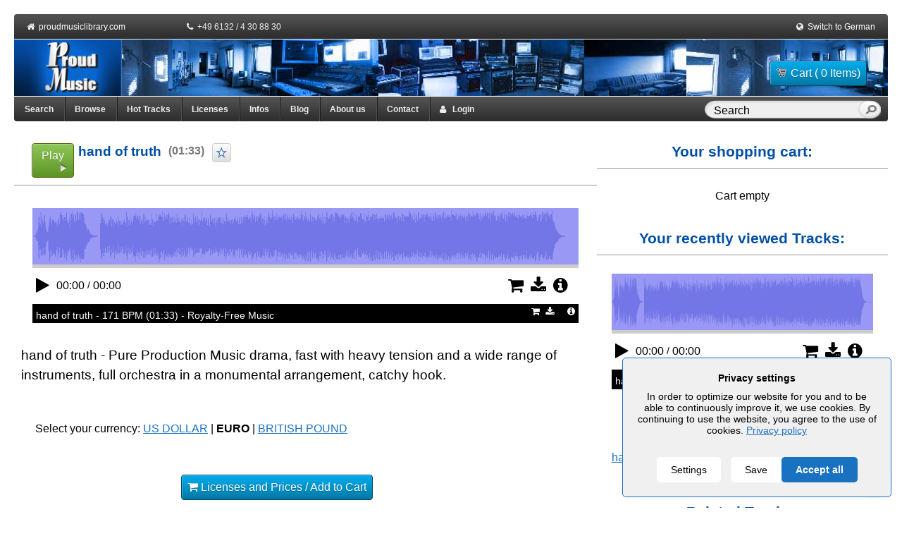

--- FILE ---
content_type: text/html; charset=utf-8
request_url: https://www.proudmusiclibrary.com/en/track/hand-of-truth
body_size: 13009
content:
  <!DOCTYPE HTML>
<html lang="EN">
<head>
    <title>hand of truth by Jochen Flach | Royalty Free Music</title>
    <meta name="description" content="Pure Production Music drama, fast with heavy tension and a wide range of instruments, full orchestra in a monumental arrangement, catchy hook. hand of truth by Jochen Flach"/>
    <meta http-equiv="Content-type" content="text/html; charset=utf-8" />
    <meta name="robots" content="index,follow"/>
    <meta name="distribution" content="global"/>
    <meta name="company" content="Proud Music"/>
    <meta name="copyright" content="Alexander Talmon / Stefan Peter Roos"/>
    <meta name="author" content="Jochen Flach"/>    <meta name="audience" content="all"/>
    <meta name="revisit-after" content="7"/>
    <meta name="page-topic" content=""/>
    <meta name="viewport" content="width=device-width" />
            <link rel="canonical" href="https://www.proudmusiclibrary.com/en/track/hand-of-truth"/>

    <link rel="alternate" type="application/rss+xml" title="RSS" href="/en/blog/feed/">

    <link rel="alternate" hreflang="x-default" href="https://www.proudmusiclibrary.com/en/track/hand-of-truth" /><link rel="alternate" hreflang="en" href="https://www.proudmusiclibrary.com/en/track/hand-of-truth" /><link rel="alternate" hreflang="de" href="https://www.proudmusiclibrary.com/de/titel/hand-of-truth" />
    <link rel="icon" href="https://www.proudmusiclibrary.com/images/favicon.ico" type="image/x-icon">

    <script>
        var javascript_base_url = 'https://www.proudmusiclibrary.com/';
        var javascript_browser_lang = 'en';
    </script>

        <script>
        var ajax_logging_url = 'https://www.proudmusiclibrary.com/en/logger/log_message';
    </script>
        <link rel="stylesheet" href="https://www.proudmusiclibrary.com/css/cookieconsent2.css" />
    <link rel="stylesheet" href="https://www.proudmusiclibrary.com/css/reset.css">
    <link rel="stylesheet" href="https://www.proudmusiclibrary.com/css/960_fluid_12_col.css">
    <link rel="stylesheet" href="https://www.proudmusiclibrary.com/css/jquery-ui.css" type="text/css">
    <link rel="stylesheet" href="https://www.proudmusiclibrary.com/css/font-awesome.min.css">
    <link rel="stylesheet" href="https://www.proudmusiclibrary.com/css/style.css">
    <link rel="stylesheet" href="https://www.proudmusiclibrary.com/css/nav.css">
    <link rel="stylesheet" href="https://www.proudmusiclibrary.com/css/tabs.css" type="text/css">
    <link rel="stylesheet" href="https://www.proudmusiclibrary.com/css/forms.css" type="text/css">
    <link rel="stylesheet" href="https://www.proudmusiclibrary.com/css/tables.css" type="text/css">
    <link rel="stylesheet" href="https://www.proudmusiclibrary.com/css/messages.css" type="text/css">
    <link rel="stylesheet" href="https://www.proudmusiclibrary.com/css/common.css" type="text/css">
    <link rel="stylesheet" href="https://www.proudmusiclibrary.com/css/jNotify.jquery.css" type="text/css">
    <link rel="stylesheet" href="https://www.proudmusiclibrary.com/css/jquery.Jcrop.css" type="text/css">
    <link rel="stylesheet" href="https://www.proudmusiclibrary.com/css/demos.css" type="text/css">
    <link rel="stylesheet" href="https://www.proudmusiclibrary.com/css/slider.css" type="text/css">
    <link rel="stylesheet" href="https://www.proudmusiclibrary.com/css/chosen.css" type="text/css">
    <link rel="stylesheet" href="https://www.proudmusiclibrary.com/css/fileuploader.css" type="text/css">
	<link rel="stylesheet" href="https://www.proudmusiclibrary.com/css/fs_styles.css" type="text/css">
	<link rel="stylesheet" href="https://www.proudmusiclibrary.com/css/jplayer.css" type="text/css">
    <link rel="stylesheet" href="https://www.proudmusiclibrary.com/css/responsive.css" type="text/css">

    <script src="https://www.proudmusiclibrary.com/js/cookieconsent2.js"></script>
    <script src="https://www.proudmusiclibrary.com/js/jquery.min.js"></script>
    <script src="https://www.proudmusiclibrary.com/js/jquery-ui.min.js"></script>
    <script src="https://www.proudmusiclibrary.com/js/jquery-ui-custom.js"></script>
    <script src="https://www.proudmusiclibrary.com/js/swfobject.js"></script>
    <script src="https://www.proudmusiclibrary.com/js/hoverintent.js"></script>
    <script src="https://www.proudmusiclibrary.com/js/jNotify.jquery.min.js"></script>
    <script src="https://www.proudmusiclibrary.com/js/jquery.Jcrop.min.js"></script>
    <script src="https://www.proudmusiclibrary.com/js/chosen.jquery.js"></script>
    <script src="https://www.proudmusiclibrary.com/js/chosen.ajaxaddition.jquery.js"></script>
    <script src="https://www.proudmusiclibrary.com/js/urlEncode.js"></script>
    <script src="https://www.proudmusiclibrary.com/js/fileuploader.js"></script>
    <script src="https://www.proudmusiclibrary.com/js/jquery.cookies.min.js"></script>
    <script src="https://www.proudmusiclibrary.com/js/jquery.dataTables.js"></script>
    <script src="https://www.proudmusiclibrary.com/js/jquery.jplayer.js"></script>
    <script src="https://www.proudmusiclibrary.com/js/jplayer.main.js"></script>
    <script src="https://www.proudmusiclibrary.com/js/jquery.tagcanvas.min.js"></script>
    <script src="https://www.proudmusiclibrary.com/js/jquery.mypm-logging.js"></script>
    <script src="https://www.proudmusiclibrary.com/js/lang/jslang.js"></script>
    <script src="https://www.proudmusiclibrary.com/js/helpers.js"></script>
    <script src="https://www.proudmusiclibrary.com/js/login-register.js"></script>
    <script src="https://www.proudmusiclibrary.com/js/download_preview.js"></script>
    <script src="https://www.proudmusiclibrary.com/js/license_select_popup.js"></script>


    
    <!--[if lte IE 11]>
    <link rel="stylesheet" href="https://www.proudmusiclibrary.com/css/jplayer-ie.css" type="text/css">
    <![endif]-->

                <script>
        var global_hash = 'YlRabmNIUkRPSEJNV1dOVVJVRXphblphU1V4RWR6MDk';
        $(document).ready(function () {
            $("input.topSearch").autocomplete({
                type:"post",
                mode:"abort",
                port:"autocomplete" + 'test',
                source:'https://www.proudmusiclibrary.com/en/ajax/search/',
                minLength:2,
                delay:100,
                select:function (event, ui) {
                    window.location = ui.item.url;
                }
            });
        });
    </script>

    
    
            <div id="gdpr_banner"></div>
            <script>
                $(document).ready(function () {
                                            $('.cookieConsent__Right').append('<button id="gdprAcceptAll" class="cookieConsent__Button">Accept all</button>');
                                        $( '#gdprAcceptAll' ).click(function() {
                        $('.cookieConsentWrapper').fadeOut();
                        document.cookie = "mypm_gdpr=%7B%22choices%22%3A%7B%22necessary%22%3Atrue%2C%22tracking%22%3Afalse%2C%22analytics%22%3Atrue%2C%22marketing%22%3Afalse%7D%7D"
                        loadGoogleAnalytics();
                    });
                    $( '.cookieConsentToggle' ).click(function() {
                        $('.cookieConsentWrapper').fadeIn();
                    });
                });

                var _gaq = _gaq || [];
                _gaq.push(['_setAccount', 'UA-1724980-1']);
                _gaq.push (['_gat._anonymizeIp']);
                _gaq.push(['_trackPageview']);
                
                var loadGoogleAnalytics = function () {
                    var ga = document.createElement('script');
                    ga.type = 'text/javascript';
                    ga.async = true;
                    ga.src = ('https:' == document.location.protocol ? 'https://ssl' : 'http://www') + '.google-analytics.com/ga.js';

                    var s = document.getElementsByTagName('script')[0];
                    s.parentNode.insertBefore(ga, s);
                }

                GdprConsent.attachBanner(document.getElementById('gdpr_banner'), {
                    cookieName: 'mypm_gdpr',
                                            acceptLabel: 'Save',
                        settingsLabel: 'Settings',
                        closeLabel: 'Close',
                        heading: 'Privacy settings',
                        description: 'In order to optimize our website for you and to be able to continuously improve it, we use cookies. By continuing to use the website, you agree to the use of cookies. <a href="/en/privacy">Privacy policy</a>',
                        choices: {
                            necessary: {
                                label: 'Essential',
                                description: 'Essential cookies enable basic functions and are necessary for the proper function of the website.',
                                value: true
                            },
                            analytics: {
                                label: "Statistics",
                                description: "Statistics cookies collect information anonymously. This information helps us to understand how our visitors use our website.",
                                value: false
                            },
                            tracking: false,
                            marketing: false
                        },
                                        categories: {
                        analytics: function () {
                            loadGoogleAnalytics();
                        }
                    },
                })
            </script>

        
        <!-- Matomo -->
    <script>
        var _paq = window._paq = window._paq || [];
        /* tracker methods like "setCustomDimension" should be called before "trackPageView" */
        _paq.push(['trackPageView']);
        _paq.push(['enableLinkTracking']);
        (function() {
            var u="//mtm.proudmusiclibrary.com/";
            _paq.push(['setTrackerUrl', u+'matomo.php']);
            _paq.push(['setSiteId', '1']);
            _paq.push(['requireCookieConsent']);
            var d=document, g=d.createElement('script'), s=d.getElementsByTagName('script')[0];
            g.async=true; g.src=u+'matomo.js'; s.parentNode.insertBefore(g,s);
        })();
    </script>
    <!-- End Matomo Code -->
    
</head>
<body class="body_track">
<script type="text/javascript">
    function show_alert_dialog(html, alert_type) {
        if (alert_type == 'error') {
            jError(
                    html,
                    {
                        autoHide:false, // added in v2.0
                        clickOverlay:true, // added in v2.0
                        ShowTimeEffect:200,
                        HideTimeEffect:200,
                        LongTrip:20,
                        HorizontalPosition:'center',
                        VerticalPosition:'center',
                        ShowOverlay:true,
                        ColorOverlay:'#000',
                        OpacityOverlay:0.3,
                        closeLabel: "&times;" 
                    }
            );

        }

        if(alert_type == "info")
        {
            jNotify(
                    html,
                    {
                        autoHide:false, // added in v2.0
                        clickOverlay:true, // added in v2.0
                        ShowTimeEffect:200,
                        HideTimeEffect:200,
                        LongTrip:20,
                        HorizontalPosition:'center',
                        VerticalPosition:'center',
                        ShowOverlay:true,
                        ColorOverlay:'#000',
                        OpacityOverlay:0.3
                    }
            );
        }

        if(alert_type == "success")
        {
            jSuccess(
                    html,
                    {
                        autoHide:false, // added in v2.0
                        clickOverlay:true, // added in v2.0
                        ShowTimeEffect:200,
                        HideTimeEffect:200,
                        LongTrip:20,
                        HorizontalPosition:'center',
                        VerticalPosition:'center',
                        ShowOverlay:true,
                        ColorOverlay:'#000',
                        OpacityOverlay:0.3
                    }
            );

        }
    }
</script><div class="container_12 wrap">

    <!-- start of header -->
    <div>
        <div class="grid_12 header_topnavi">
            <div style="float: left; width: 200px;">
                &nbsp;<i class="fa fa-home"></i>&nbsp;
                <a href="https://www.proudmusiclibrary.com/en/home">proudmusiclibrary.com</a>
            </div>
            <div style="float: left; width: 300px;">
                <i class="fa fa-phone"></i>&nbsp;
                +49 6132 / 4 30 88 30
            </div>
            <div style="float: left; width: 260px;">
                                    <div class="right" style="color:#FFFFFF;">&nbsp;
                        <i class="fa fa-money"></i>&nbsp;
                        <a href='?curency=USD'>USD</a> | <strong>EUR</strong> | <a href='?curency=GBP'>GBP</a>                    </div>
                            </div>
            <div style="float: right; width: 150px; text-align: right;">
                <i class="fa fa-globe"></i>&nbsp;
                <a href="https://www.proudmusiclibrary.com/de/titel/hand-of-truth">Switch to German</a>&nbsp;
            </div>
        </div>

        <div class="grid_12 header">
            <div class="logo" style="float:left;">
                <a href="https://www.proudmusiclibrary.com/en/home">
                    <img src="https://www.proudmusiclibrary.com/images/logo.png" alt="Proud Music Logo" width="153" height="80" border="0"></a>
            </div>

            <div class="header-info" style="margin: 5px 10px 0 0;">
                <div id="cart_btn_section">
                    <form class="right" method="post" action="https://www.proudmusiclibrary.com/en/checkout/show_cart/"
                  style="margin-top:5px">
                <button class="button button-blue auto_size" type="submit"><span
                        class="cart"></span>Cart ( 0 Items)                </button>
            </form>
                            </div>
            </div>
            <!--<span class="header_text">proudmusiclibrary.com</span>-->
        </div>
        <div class="clear"></div>
        <!-- end of header -->

        <!-- start of nav -->
        <div class="grid_12 top-nav-content">
            <div class="top-nav">
                <ul class="main_menu">
                    <!--<li style="border-radius: 0 0 0 4px;"><a href="https://www.proudmusiclibrary.com/en/home">Main</a></li>-->
                    <li><a href="https://www.proudmusiclibrary.com/en/search" title="Multiple selection is possible by adding additional attributes">Search</a></li>
                    <li class="top-megamenu "><a href="https://www.proudmusiclibrary.com/en/browse">Browse</a>
                            <div class="dropdown_4columns" >
                                <div class="col_1">
                                    <ul>
                                        <li><a href="https://www.proudmusiclibrary.com/en/charts">Charts</a></li>
                                        <li><a href="https://www.proudmusiclibrary.com/en/new-tracks">New Tracks</a></li>
                                        <li><a href="https://www.proudmusiclibrary.com/en/bpm/">Tempo</a></li>
                                        <li><a href="https://www.proudmusiclibrary.com/en/related/">Related Artists</a></li>
                                        <li><a href="https://www.proudmusiclibrary.com/en/artist/">Artist</a></li>
                                        <li><a href="https://www.proudmusiclibrary.com/en/track/">Track name</a></li>
                                        <li><a href="https://www.proudmusiclibrary.com/en/tag/a">Tags</a></li>
                                        <li><a href="https://www.proudmusiclibrary.com/en/genre/">Genre-Browser</a></li>
                                        <li><a href="https://www.proudmusiclibrary.com/en/mood/">Mood</a></li>
                                        <li><a href="https://www.proudmusiclibrary.com/en/character/">Character</a></li>
                                        <li><a href="https://www.proudmusiclibrary.com/en/vocals/">Vocal</a></li>
                                        <li><a href="https://www.proudmusiclibrary.com/en/instrument/">Instrument</a></li>
                                        <li><a href="https://www.proudmusiclibrary.com/en/arrangement/">Arrangement</a></li>
                                        <li><a href="https://www.proudmusiclibrary.com/en/topic/">Topics</a></li>
                                    </ul>
                                </div>
                            </div>
                    </li>
                    <li><a href="https://www.proudmusiclibrary.com/en/hot-tracks">Hot Tracks</a></li>
                    <li><a class="dialog-price-trigger auto_size" style="cursor: pointer;">Licenses</a></li>
                    <li><a href="https://www.proudmusiclibrary.com/en/faq">Infos</a></li>
                    <li><a href="https://www.proudmusiclibrary.com/en/blog/" target="_blank">Blog</a></li>
                    <li><a href="https://www.proudmusiclibrary.com/en/about">About us</a></li>
                    <li><a href="https://www.proudmusiclibrary.com/en/contact">Contact</a></li>
                    <li id="MyProudMusicdiv" class="top-megamenu ">
                        <a href="javascript:void(0);" style="cursor:pointer;" id="login-user1"><i class="fa fa-user"></i> &nbsp; Login</a>                    </li>

                    <!--<li id="logindiv">
                        <a href="javascript:void(0);" style="cursor:pointer;" id="login-user">Login</a>                    </li>-->

                    <li id="nav_search_textbox">
                        <form id="topsearchid" onSubmit="if($(this).children('.text').val() == 'Search'){ return false; }"
                              action="https://www.proudmusiclibrary.com/en/search" method="post">
                            <input class="text topSearch ui-autocomplete-input" autocomplete="off" type="text"
                                   aria-autocomplete="list" aria-haspopup="true" value="Search"
                                   name="track_name[]"
                                   onFocus="if($(this).val() == 'Search'){ $(this).val(''); }"
                                   onBlur="if($(this).val() == ''){ $(this).val('Search'); }">
                            <input type="hidden" name="do_submit" value="Search">
                            <input class="submit" type="submit" value="&nbsp;">
                        </form>
                    </li>
                </ul>
            </div>
        </div>
        <div class="clear"></div>
    </div>

    <div id="breadcrumbs">
            </div>
    <div class="clear"></div>
    <!-- Start of temporary info bar -->
        <div class="clear"></div>

    <div class="contents">
        <style type="text/css">
    .notification {
        cursor: pointer;
        display: none;
        font-weight: normal;
        margin-bottom: 0px;
        padding: 5px 15px;
    }

    a.button.bookmark-button {
        padding-left: 10px;
    }

    a.button.bookmark-button span {
    	width: 20px !important;
        margin-right: 0;
    }
    div.tag_label {
    	padding: 5px;
    	padding-left: 15px;
    }
    div.tag_value {
    	padding: 5px;
    	padding-left: 15px;
    }
    table#bookmark_btn_panel td{
    	padding: 3px;
    }
</style>
<div class="grid_12">
<div class="grid_8 alpha" id="track_detail">
	<div class="box">
        <div class="title">
        	<div class="grid_8 alpha"  style="width: 510px;">
                    <a class="button play-button button-green fs_button_play" rel="noindex,nofollow" onclick="$(this).toggle();$(this).next('a').toggle();" class="big" href="javascript:thisMovie('main_track_player_player').sendEvent('playitem',0)" title="Play">Play</a>
                    <a class="button button-red" rel="noindex,nofollow" onclick="$(this).toggle();$(this).prev('a').toggle();" style="display: none; color: #fff;" class="big" href="javascript:thisMovie('main_track_player_player').sendEvent('stop')" title="Stop">Stop</a>
            		<div style="width: 430px; float: left; text-align: left;">
                        <h1 style="margin-right: 10px; text-align: left; float: left; margin-top: -2px;">
                            hand of truth                        </h1>
                        <div style="float: left">
                        <span style="color: #777777; margin-right: 5px; font-size: 16px; font-weight: bold; float: left;  margin-top: 2px;">(01:33)</span>
                                                    <a class="button fs_bookmark login-user3" href="javascript:void(0);" title="Login to Add Bookmark" style="float: right;"></a>
                                                </div>
                    </div>
            </div>
            <div class="grid_4 omega">
            </div>
            <div class="clear"></div>
        </div>


        <div class="block fs_subtitle">
        	<div id="main_track_player">
<div class="jplayer waveform"">
    <div class="position">
        <img class="wave"  alt="Waveform">
        <p class="no-wave">Waveform will be available soon!</p>
        <div class="marker"></div>
        <div class="clicktarget"></div>
    </div>
    <div id="main_track_playerp" class="jp-jplayer"></div>
    <div id="main_track_playerContainer" class="jp-audio">
        <div class="controls">
            <div class="control expand jp-progress">
                <div class="jp-seek-bar">
                    <div class="jp-play-bar"></div>
                </div>
            </div>
            <div class="left">
                <span class="control jp-play" tabindex="1"><i class="fa fa-play"></i></span>
                <span class="control jp-pause" tabindex="1"><i class="fa fa-pause"></i></span>
                <span class="control jp-pl-prev"><i class="fa fa-step-backward"></i></span>
                <span class="control jp-pl-next"><i class="fa fa-step-forward"></i></span>
                <span class="control noclick">
                    <span class="jp-current-time"></span> / <span class="jp-duration"></span>
                </span>
            </div>
            <div class="right">
                <div class="control action"></div>
                                            </div>
            <div class="cf"></div>
        </div>
        <div class="jp-no-solution">
            <div style="margin: auto; display: block;" class="notification error">Please enable JavaScript to play our music tracks!</div>        </div>
    </div>
    <div id="main_track_playerpl" class="playlist" style="height:-17px">
        <ul>
        </ul>
    </div>
</div>

<!-- JS API -->
<script type="text/javascript">
    // referring to / targeting last defined player
    function sendEvent(typ, prm) {
        // typ: 'playitem' --> play item with id # prm
        //      'stop' --> stop player
        // prm: player/playlist item number (zero-based)

        var player = thisMovie('main_track_player');
        // the way it has been used is that this function always refers to the last player
        // defined in html
        if(typ === 'playitem') {
            player.playItem(prm);
        } else if(typ === 'stop') {
            player.stop();
        } else {
            // for now
            console.log('unknown param typ in sendEvent:', typ);
        }
    }

    thisMovie('main_track_player').init({
        playlistUrl: 'https://www.proudmusiclibrary.com/en/file/playlist/edit_and_loops/1',
        swfPath: 'https://www.proudmusiclibrary.com/flash'
    });

    function jPlayerBookmark(mediaId, obj)
    {
        $.get('https://www.proudmusiclibrary.com/en/ajax/add_bookmark/'+mediaId+'/', {"gh": global_hash}, function(data){});
        $(obj).find('i.fa').removeClass('fa-star-o').addClass('fa-star');
        $(obj).attr('onClick', "jPlayerUnBookmark('"+mediaId+"', this)");
    }

    function jPlayerUnBookmark(mediaId, obj)
    {
        $.get('https://www.proudmusiclibrary.com/en/ajax/remove_bookmark/'+mediaId+'/', {"gh": global_hash}, function(data){});
        $(obj).find('i.fa').removeClass('fa-star').addClass('fa-star-o');
        $(obj).attr('onClick', "jPlayerBookmark('"+mediaId+"', this)")
    }
</script>
</div>
        </div>
        <div class="clear"></div>

                    <p style="line-height: 1.5; font-size: 14pt; padding: 5px 10px 10px 10px;">hand of truth - Pure Production Music drama, fast with heavy tension and a wide range of instruments, full orchestra in a monumental arrangement, catchy hook.</p>
        
        <div style="height: 1px; border-top: 1px solid #fff;"></div>

        <div class="grid_12 alpha track_detail">
            <div class="tag_value">
                <!--<strong>Buy a license &amp; use this track now:</strong>-->
                                    <br/><br/>
                    <span class="fliesstext">Select your currency: <a href='?curency=USD'>US DOLLAR</a> | <strong>EURO</strong> | <a href='?curency=GBP'>BRITISH POUND</a></span>
                    <br><br>
                                <br>
                <div style="text-align: center; padding: 20px; margin-left: 25%; margin-right:25%;">

                    <a class="button button-blue open_license_popup"
                       title="hand of truth: Buy a license &amp; use this track now:"
                       href="javascript:void(0);"
                       data-track_id="YzNKdVNFcEJWWEJYZVRoSloxbEhTekI2YVdsTlp6MDk"
                       data-track_name="hand of truth">
                        <i class="fa fa-shopping-cart open_license_popup"></i>
                        Licenses and Prices /
                        Add to Cart                    </a>
                    <!---->
                </div>
            </div>
        <div class="grid_12 alpha track_detail">
            <div class="fs_footer">
            <br><br>
            Preview files may be used only for non-published client tryout layout purposes. All rights reserved. No usage without prior licensing granted. Please choose either 128 kbit/s with beep signal / preview voice over or 56 kbit/s without audible watermark. Please note that all our preview files are inaudibly watermarked as well.            <br/><br/>
                                <div class="grid_6">
                        <br/>
                        <a href="https://www.proudmusiclibrary.com/en/file/preview_download/?did=QkRHNE90R05pQ2pmTE96SGZRUWNuQT09" class="button button-gray auto_size check-download-preview" title="Download Beep Preview 128 kbit/s  128 kbit/s">
                            <i class="fa fa-download"></i>
                            Beep Preview 128 kbit/s                         </a>
                    </div>
                                <div class="grid_6">
                        <br/>
                        <a href="https://www.proudmusiclibrary.com/download/8410_hand_of_truth_171_bpm_proudmusiclibrary.com_vo_preview.mp3" class="button button-gray auto_size check-download-preview" title="Download Voice Over Preview  128 kbit/s">
                            <i class="fa fa-download"></i>
                            Voice Over Preview                         </a>
                    </div>
                        </div>
        </div>
        <div class="grid_12 alpha track_detail">
            <div class="fs_footer">
                <br/><br/>
                <a href="#" onclick="$('#lieferumfang').fadeToggle(); return false;">Delivery information and performance rights</a>
                <br/><br/>
            </div>
        </div>
        <div class="grid_12 alpha track_detail" style="display: none;" id="lieferumfang">
                <div class="fs_footer">
                    <div class="fs_grid_4">
                        <strong>Delivery:</strong><br><br>
Instant download - you will get access to the downloads through eMail directly after your purchase		<br>
		<br>
		<a target="_blank" href="https://www.proudmusiclibrary.com/en/info/eula">License Agreement (EULA)</a> <br>
		                    </div>
                    <div class="fs_grid_4">
                        <strong>included in delivery:</strong><br><br>
- Best Quality: CD quality<br>
  (uncompressed wav, 16bit or 24bit, 44.1khz)<br>
- Hiqh Quality: mp3 at 320 kbit/s<br>
- Web Quality: mp3 at 128 kbit/s<br>
- License (PDF)<br>
- Invoice (PDF)<br>
- Permanent Download Links
		<br>                    </div>
                    <div class="fs_grid_4">
                        <strong>Performance Rights:</strong><br><br>Completely Royalty-Free Music.<br>This track is not registered with any Performance Rights Organisation! <br><br><br/>
                        <a target="_blank" href="https://www.proudmusiclibrary.com/en/faq" title="Questions and answers on online music licensing (FAQ).">Questions and answers on online music licensing (FAQ).</a>
                    </div>
                </div>
                <div class="clear"></div>
                <div style="height: 1px; border-top: 1px solid #fff;"></div>
                <br>
            </div>
            <div style="height: 1px; border-top: 1px solid #fff;"></div>
            <br>
            <div class="grid_12 alpha track_detail">
                <div style="float: left; width: 50%">
                                <div class="tag_label"><a class="grey" href="https://www.proudmusiclibrary.com/en/genre/" title="Genres">Genres:</a></div>

                <div class="tag_value">
                    <a class="black" href="https://www.proudmusiclibrary.com/en/genre/game-soundtracks" title="Game Soundtracks">Game Soundtracks</a>, <a class="black" href="https://www.proudmusiclibrary.com/en/genre/electronic-music" title="Electronic Music">Electronic Music</a>, <a class="black" href="https://www.proudmusiclibrary.com/en/genre/film-music" title="Film Music">Film Music</a>                </div>

                <div class="tag_label"><a class="grey" href="https://www.proudmusiclibrary.com/en/mood/" title="Mood">Mood:</a></div>
                <div class="tag_value">
                    <a class="black" href="https://www.proudmusiclibrary.com/en/mood/motivated" title="motivated">motivated</a>, <a class="black" href="https://www.proudmusiclibrary.com/en/mood/active" title="active">active</a>, <a class="black" href="https://www.proudmusiclibrary.com/en/mood/determined" title="determined">determined</a>, <a class="black" href="https://www.proudmusiclibrary.com/en/mood/passionate" title="passionate">passionate</a>, <a class="black" href="https://www.proudmusiclibrary.com/en/mood/enthusiastic" title="enthusiastic">enthusiastic</a>, <a class="black" href="https://www.proudmusiclibrary.com/en/mood/fit" title="fit">fit</a>, <a class="black" href="https://www.proudmusiclibrary.com/en/mood/spirited" title="spirited">spirited</a>, <a class="black" href="https://www.proudmusiclibrary.com/en/mood/uncompromising" title="uncompromising">uncompromising</a>                </div>

                <div class="tag_label"><a class="grey" href="https://www.proudmusiclibrary.com/en/character/" title="Character">Character:</a></div>
                <div class="tag_value">
                    <a class="black" href="https://www.proudmusiclibrary.com/en/character/impulsive" title="impulsive">impulsive</a>, <a class="black" href="https://www.proudmusiclibrary.com/en/character/thrilling" title="thrilling">thrilling</a>, <a class="black" href="https://www.proudmusiclibrary.com/en/character/whipping" title="whipping">whipping</a>                </div>
                <div class="tag_label"><a class="grey" href="https://www.proudmusiclibrary.com/en/instrument/" title="Instruments">Instruments:</a></div>
                <div class="tag_value">
                    <a class="black" href="https://www.proudmusiclibrary.com/en/instrument/percussion" title="Percussion">Percussion</a>, <a class="black" href="https://www.proudmusiclibrary.com/en/instrument/brass" title="Brass">Brass</a>, <a class="black" href="https://www.proudmusiclibrary.com/en/instrument/strings" title="Strings">Strings</a>, <a class="black" href="https://www.proudmusiclibrary.com/en/instrument/woodwinds" title="Woodwinds">Woodwinds</a>                </div>
                <div class="tag_label"><a class="grey" href="https://www.proudmusiclibrary.com/en/arrangement/" title="Arrangement">Arrangement:</a></div>
                <div class="tag_value">
                    <a class="black" href="https://www.proudmusiclibrary.com/en/arrangement/pop-orchestra" title="Pop-Orchestra">Pop-Orchestra</a>                </div>
                <div class="tag_label"><a class="grey" href="https://www.proudmusiclibrary.com/en/vocals/" title="Vocal">Vocal</a>:</div>
                <div class="tag_value">
                    <a class="black" href="https://www.proudmusiclibrary.com/en/vocals/instrumental" title="instrumental">instrumental</a>                </div>

                </div>
                <div style="float: left; width: 50%">

                <div class="tag_label"><a class="grey" href="https://www.proudmusiclibrary.com/en/bpm/" title="Tempo">Tempo:</a></div>
                <div class="tag_value">
                    <a class="black" href="https://www.proudmusiclibrary.com/en/bpm/171-bpm" title="171-bpm">171-bpm</a>, <a class="black" href="https://www.proudmusiclibrary.com/en/bpm/fast-to-very-fast" title="fast to very fast">fast to very fast</a>                </div>
                <div class="tag_label"><a class="grey" href="https://www.proudmusiclibrary.com/en/artist/" title="Composer">Composer:</a></div>
                <div class="tag_value">
                                                                    <a class="black" href="https://www.proudmusiclibrary.com/en/artist/jochen-flach" title="Jochen Flach">Jochen Flach</a>
                                    </div>
                <div class="tag_label"><a class="grey" target="_blank" href="https://www.proudmusiclibrary.com/en/blog/125/what-does-the-pro-label-mean/" title="PRO">PRO:</a></div>
                <div class="tag_value">
                    <a class="black" href="https://www.proudmusiclibrary.com/en/royalty-free-music" target="_blank" title="Completely Royalty-Free Music">Completely Royalty-Free Music</a>
                </div>
                
                                    <div class="tag_label"><a class="grey" href="https://www.proudmusiclibrary.com/en/related/" title="Similar">Similar:</a></div>
                    <div class="tag_value">
                                                                                <a class="black" href="https://www.proudmusiclibrary.com/en/related/" title=""></a>
                                                </div>
                
                            </div>
            </div>
            <div class="clear"></div>
            <br>
        </div>
	</div>

    <div class="grid_12 alpha page_title_container">
                    <div class="title center">Completely Royalty-Free Music</div>
            </div>
    <div class="clear"></div>

    <div class="grid_12 alpha track_details">
                    <div class="box">
                <div class="title"><strong>Customers who licensed this track did also license these tracks:</strong></div>
                <div class="block">
                    <div id="mainplayer5">
<div class="jplayer waveform"">
    <div class="position">
        <img class="wave" src="https://img.proudmusiclibrary.com/1300/on_my_way_proud_music.base.png?v=1" alt="Waveform">
        <p class="no-wave">Waveform will be available soon!</p>
        <div class="marker"></div>
        <div class="clicktarget"></div>
    </div>
    <div id="mainplayer5p" class="jp-jplayer"></div>
    <div id="mainplayer5Container" class="jp-audio">
        <div class="controls">
            <div class="control expand jp-progress">
                <div class="jp-seek-bar">
                    <div class="jp-play-bar"></div>
                </div>
            </div>
            <div class="left">
                <span class="control jp-play" tabindex="1"><i class="fa fa-play"></i></span>
                <span class="control jp-pause" tabindex="1"><i class="fa fa-pause"></i></span>
                <span class="control jp-pl-prev"><i class="fa fa-step-backward"></i></span>
                <span class="control jp-pl-next"><i class="fa fa-step-forward"></i></span>
                <span class="control noclick">
                    <span class="jp-current-time"></span> / <span class="jp-duration"></span>
                </span>
            </div>
            <div class="right">
                <div class="control action"></div>
                                            </div>
            <div class="cf"></div>
        </div>
        <div class="jp-no-solution">
            <div style="margin: auto; display: block;" class="notification error">Please enable JavaScript to play our music tracks!</div>        </div>
    </div>
    <div id="mainplayer5pl" class="playlist" style="height:333px">
        <ul>
        </ul>
    </div>
</div>

<!-- JS API -->
<script type="text/javascript">
    // referring to / targeting last defined player
    function sendEvent(typ, prm) {
        // typ: 'playitem' --> play item with id # prm
        //      'stop' --> stop player
        // prm: player/playlist item number (zero-based)

        var player = thisMovie('mainplayer5');
        // the way it has been used is that this function always refers to the last player
        // defined in html
        if(typ === 'playitem') {
            player.playItem(prm);
        } else if(typ === 'stop') {
            player.stop();
        } else {
            // for now
            console.log('unknown param typ in sendEvent:', typ);
        }
    }

    thisMovie('mainplayer5').init({
        playlistUrl: 'https://www.proudmusiclibrary.com/en/file/playlist/hottracks-2',
        swfPath: 'https://www.proudmusiclibrary.com/flash'
    });

    function jPlayerBookmark(mediaId, obj)
    {
        $.get('https://www.proudmusiclibrary.com/en/ajax/add_bookmark/'+mediaId+'/', {"gh": global_hash}, function(data){});
        $(obj).find('i.fa').removeClass('fa-star-o').addClass('fa-star');
        $(obj).attr('onClick', "jPlayerUnBookmark('"+mediaId+"', this)");
    }

    function jPlayerUnBookmark(mediaId, obj)
    {
        $.get('https://www.proudmusiclibrary.com/en/ajax/remove_bookmark/'+mediaId+'/', {"gh": global_hash}, function(data){});
        $(obj).find('i.fa').removeClass('fa-star').addClass('fa-star-o');
        $(obj).attr('onClick', "jPlayerBookmark('"+mediaId+"', this)")
    }
</script>
</div>
                </div>
            </div>
            </div>

    <div class="grid_12 alpha page_title_container">
        <br><div id="">
            <a href="javascript:void(0)" 
  class="button fb_button"	
  onclick="
    window.open(
      'https://www.facebook.com/sharer/sharer.php?u='+encodeURIComponent( location.href ), 
      'facebook-share-dialog', 
      'width=626,height=436'); 
	return false;"
  style="width: 75px;"
  title="">
  <strong>Share</strong>
</a>            <div style="float: left;"> 
	<a href="https://twitter.com/share" class="twitter-share-button"
	data-via="proudmusic" data-size="large" data-count="none"
	title="Share on Twitter"
	data-hashtags="productionmusic">Tweet</a>
</div>        </div>
    </div>
    <div class="clear"></div>
</div>
<div class="grid_4 omega track_details_right">
    <div class="box">
        <div class="title"><strong>Your shopping cart:</strong></div>
        <div class="block">
        	<div class="center">Cart empty</div>        </div>
    </div>


    <div class="box">
       	<div class="title">Your recently viewed Tracks:</div>
        <div class="block">
            <div id="sessionplayer">
<div class="jplayer waveform"">
    <div class="position">
        <img class="wave" src="https://img.proudmusiclibrary.com/8400/hand_of_truth_proud_music.base.png?v=1" alt="Waveform">
        <p class="no-wave">Waveform will be available soon!</p>
        <div class="marker"></div>
        <div class="clicktarget"></div>
    </div>
    <div id="sessionplayerp" class="jp-jplayer"></div>
    <div id="sessionplayerContainer" class="jp-audio">
        <div class="controls">
            <div class="control expand jp-progress">
                <div class="jp-seek-bar">
                    <div class="jp-play-bar"></div>
                </div>
            </div>
            <div class="left">
                <span class="control jp-play" tabindex="1"><i class="fa fa-play"></i></span>
                <span class="control jp-pause" tabindex="1"><i class="fa fa-pause"></i></span>
                <span class="control jp-pl-prev"><i class="fa fa-step-backward"></i></span>
                <span class="control jp-pl-next"><i class="fa fa-step-forward"></i></span>
                <span class="control noclick">
                    <span class="jp-current-time"></span> / <span class="jp-duration"></span>
                </span>
            </div>
            <div class="right">
                <div class="control action"></div>
                                            </div>
            <div class="cf"></div>
        </div>
        <div class="jp-no-solution">
            <div style="margin: auto; display: block;" class="notification error">Please enable JavaScript to play our music tracks!</div>        </div>
    </div>
    <div id="sessionplayerpl" class="playlist" style="height:114px">
        <ul>
        </ul>
    </div>
</div>

<!-- JS API -->
<script type="text/javascript">
    // referring to / targeting last defined player
    function sendEvent(typ, prm) {
        // typ: 'playitem' --> play item with id # prm
        //      'stop' --> stop player
        // prm: player/playlist item number (zero-based)

        var player = thisMovie('sessionplayer');
        // the way it has been used is that this function always refers to the last player
        // defined in html
        if(typ === 'playitem') {
            player.playItem(prm);
        } else if(typ === 'stop') {
            player.stop();
        } else {
            // for now
            console.log('unknown param typ in sendEvent:', typ);
        }
    }

    thisMovie('sessionplayer').init({
        playlistUrl: 'https://www.proudmusiclibrary.com/en/file/playlist/rvtplay',
        swfPath: 'https://www.proudmusiclibrary.com/flash'
    });

    function jPlayerBookmark(mediaId, obj)
    {
        $.get('https://www.proudmusiclibrary.com/en/ajax/add_bookmark/'+mediaId+'/', {"gh": global_hash}, function(data){});
        $(obj).find('i.fa').removeClass('fa-star-o').addClass('fa-star');
        $(obj).attr('onClick', "jPlayerUnBookmark('"+mediaId+"', this)");
    }

    function jPlayerUnBookmark(mediaId, obj)
    {
        $.get('https://www.proudmusiclibrary.com/en/ajax/remove_bookmark/'+mediaId+'/', {"gh": global_hash}, function(data){});
        $(obj).find('i.fa').removeClass('fa-star').addClass('fa-star-o');
        $(obj).attr('onClick', "jPlayerBookmark('"+mediaId+"', this)")
    }
</script>
</div>
            <a href="https://www.proudmusiclibrary.com/en/track/hand-of-truth" title="hand of truth">hand of truth</a>         </div>
    </div>

    <div class="box">
        <div class="title">
          	<strong>Related Tracks:</strong>
        </div>
        <div class="block">
            <div id="mainplayer4">
<div class="jplayer waveform"">
    <div class="position">
        <img class="wave" src="https://img.proudmusiclibrary.com/8400/hand_of_truth_proud_music.base.png?v=1" alt="Waveform">
        <p class="no-wave">Waveform will be available soon!</p>
        <div class="marker"></div>
        <div class="clicktarget"></div>
    </div>
    <div id="mainplayer4p" class="jp-jplayer"></div>
    <div id="mainplayer4Container" class="jp-audio">
        <div class="controls">
            <div class="control expand jp-progress">
                <div class="jp-seek-bar">
                    <div class="jp-play-bar"></div>
                </div>
            </div>
            <div class="left">
                <span class="control jp-play" tabindex="1"><i class="fa fa-play"></i></span>
                <span class="control jp-pause" tabindex="1"><i class="fa fa-pause"></i></span>
                <span class="control jp-pl-prev"><i class="fa fa-step-backward"></i></span>
                <span class="control jp-pl-next"><i class="fa fa-step-forward"></i></span>
                <span class="control noclick">
                    <span class="jp-current-time"></span> / <span class="jp-duration"></span>
                </span>
            </div>
            <div class="right">
                <div class="control action"></div>
                                            </div>
            <div class="cf"></div>
        </div>
        <div class="jp-no-solution">
            <div style="margin: auto; display: block;" class="notification error">Please enable JavaScript to play our music tracks!</div>        </div>
    </div>
    <div id="mainplayer4pl" class="playlist" style="height:500px">
        <ul>
        </ul>
    </div>
</div>

<!-- JS API -->
<script type="text/javascript">
    // referring to / targeting last defined player
    function sendEvent(typ, prm) {
        // typ: 'playitem' --> play item with id # prm
        //      'stop' --> stop player
        // prm: player/playlist item number (zero-based)

        var player = thisMovie('mainplayer4');
        // the way it has been used is that this function always refers to the last player
        // defined in html
        if(typ === 'playitem') {
            player.playItem(prm);
        } else if(typ === 'stop') {
            player.stop();
        } else {
            // for now
            console.log('unknown param typ in sendEvent:', typ);
        }
    }

    thisMovie('mainplayer4').init({
        playlistUrl: 'https://www.proudmusiclibrary.com/en/file/playlist/related_tracks',
        swfPath: 'https://www.proudmusiclibrary.com/flash'
    });

    function jPlayerBookmark(mediaId, obj)
    {
        $.get('https://www.proudmusiclibrary.com/en/ajax/add_bookmark/'+mediaId+'/', {"gh": global_hash}, function(data){});
        $(obj).find('i.fa').removeClass('fa-star-o').addClass('fa-star');
        $(obj).attr('onClick', "jPlayerUnBookmark('"+mediaId+"', this)");
    }

    function jPlayerUnBookmark(mediaId, obj)
    {
        $.get('https://www.proudmusiclibrary.com/en/ajax/remove_bookmark/'+mediaId+'/', {"gh": global_hash}, function(data){});
        $(obj).find('i.fa').removeClass('fa-star').addClass('fa-star-o');
        $(obj).attr('onClick', "jPlayerBookmark('"+mediaId+"', this)")
    }
</script>
</div>
                     </div>
    </div>

<div class="clear"></div>

<script type="text/javascript">
	$(function() {
		$( "#licenseoptions" ).tabs();
	});

    function bookmark_track(hash, link)
    {
        var text = '<a class="button button-gray bookmark-button" href="javascript:void(0);" onclick="unbookmark_track(\''+ hash +'\', this);" title="Remove this track from Bookmark"><span class="remove-bookmark"></span></a>';
        $('.bookmark_btn_' + hash).html(text);
        $.get('https://www.proudmusiclibrary.com/en/ajax/add_bookmark'+hash, {"gh": global_hash}, function(data){});
    }

    function unbookmark_track(hash, link) {
        var text = '<a class="button button-gray bookmark-button" href="javascript:void(0);" onclick="bookmark_track(\'' + hash + '\', this)" title="Bookmark track"><span class="bookmark"></span></a>';
        $('.bookmark_btn_' + hash).html(text);
        $.get('https://www.proudmusiclibrary.com/en/ajax/remove_bookmark'+hash, {"gh": global_hash}, function(data){});
    }

    $(window).load(function() {
        $.getScript('https://www.proudmusiclibrary.com/js/twitter.tweet.js', function() {});
    });
</script>
<div itemscope itemtype="http://schema.org/Product">
    <meta itemprop="name" content="hand of truth" />
    <meta itemprop="manufacturer" content="Jochen Flach" />
    <meta itemprop="brand" content="Proud Music Library" />
    <div itemprop="offers" itemscope itemtype="http://schema.org/Offer">
        <meta itemprop="availability" content="http://schema.org/InStock" />
        <div itemprop="Pricespecification" itemscope itemtype="http://schema.org/PriceSpecification">
            <meta itemprop="price" content="10.70" />
            <meta itemprop="minPrice" content="10.70" />
            <meta itemprop="maxPrice" content="749.00" />
            <meta itemprop="priceCurrency" content="EUR" />
        </div>
    </div>
</div>
</div>
<!-- Google Code for Trackdetails Conversion Page -->

<script type="text/javascript">

/* <![CDATA[ */
var google_conversion_id = 1070599686;

var google_conversion_language = "de";

var google_conversion_format = "3";

var google_conversion_color = "ffffff";

var google_conversion_label = "mByBCID3mQEQhpzA_gM";

/* ]]> */

</script>

<script type="text/javascript" src="https://www.googleadservices.com/pagead/conversion.js">

</script>

<noscript>

<div style="display:inline;">

<img height="1" width="1" style="border-style:none;" alt="" 
	src="https://www.googleadservices.com/pagead/conversion/1070599686/?label=mByBCID3mQEQhpzA_gM&amp;guid=ON&amp;script=0"/>

</div>

</noscript>    </div>

    <div class="clear"></div>
    <style type="text/css">
        /*label, input { display:block; }*/
    input.text, select#reg_salutation {
        margin-bottom: 12px;
        width: 95%;
        padding: .4em;
    }

    fieldset {
        padding: 0;
        border: 0;
        margin-top: 25px;
    }

        /*h1 { font-size: 1.2em; margin: .6em 0; }*/
    div#users-contain {
        width: 350px;
        margin: 20px 0;
    }

    div#users-contain table {
        margin: 1em 0;
        border-collapse: collapse;
        width: 100%;
    }

    div#users-contain table td, div#users-contain table th {
        border: 1px solid #eee;
        padding: .6em 10px;
        text-align: left;
    }

    .ui-dialog .ui-state-error {
        padding: .3em;
    }

    .validateTips {
        border: 1px solid transparent;
        padding: 5px;
        color: #E41B17;
    }

	ul.login_desc_list {
		list-style-type:square;
		list-style-position: inside;
	}
</style>
<script type="text/javascript">

</script>
<!--Login-->
<div id="dialog-form" title="Login Area" style="display:none; width:900px;">

    <br>
	<div class="tl-box" style="width:50%; margin-right:10px; float:left;">
    	<form action="">
	        <span style="color:#034EA8; font-size: 16px;">Login:</span>
			<p>Log in here, if you already have an account:</p>
	        <p class="lg_validateTips notification" style="display: none; padding: 5px 5px 5px 5px;"></p>
	        <fieldset>
                <legend style="display: none;">&nbsp;</legend>
	            <label for="lg_email">Enter your Email</label>
	            <input type="text" name="lg_email" id="lg_email" class="text ui-widget-content ui-corner-all">
	            <label for="lg_password">Enter your Password</label>
	            <input type="password" name="lg_password" id="lg_password" value="" autocomplete="off"
	                   class="text ui-widget-content ui-corner-all">
	            <input class="button button-blue auto_size" type="button" id="login_button_clicked"
	                   value="Login">
	        </fieldset>
    	</form>
		<br>
		<div class="tl-boxpad  titelbereich_white">
			<span><strong>Benefits from creating an account:</strong></span>
			<br/><br/>
			<ul class="login_desc_list">
                    <li>Download Previews of all tracks</li>
					<li>Manage Playlists</li>
					<li>Instant Licenses</li>
					<li>All your Downloads and Licenses</li>
				</ul>		</div>
	</div>
    <form name="register" style="width:290px; float:right; padding-left:10px; border-left: 3px solid #CCC;">
        <span style="color:#5C9425; font-size: 16px;">Create an account:</span>
		<p>All form fields are required.</p>
        <p class="reg_validateTips notification" style="display: none; padding: 5px 5px 5px 5px;"></p>
        <fieldset>
            <legend style="display: none;">&nbsp;</legend>
            <label for="reg_salutation">Salutation</label>
            <select id="reg_salutation" name="salutation">
            	<option value="Herr" >Mr.</option>
                <option value="Frau" >Mrs.</option>
            </select>
            <br>
            <label for="reg_first_name">First Name</label>
            <input type="text" name="reg_first_name" id="reg_first_name" value="" class="text ui-widget-content ui-corner-all">

            <label for="reg_last_name">Last Name</label>
            <input type="text" name="reg_last_name" id="reg_last_name" value="" class="text ui-widget-content ui-corner-all">

            <label for="reg_email">Email Address</label>
            <input type="text" name="email" id="reg_email" value="" class="text ui-widget-content ui-corner-all">

            <label for="reg_password">Password</label>
            <input type="password" name="password" id="reg_password" value="" autocomplete="off"
                   class="text ui-widget-content ui-corner-all">
            <label for="reg_cpassword">Confirm Password</label>
            <input type="password" name="cpassword" id="reg_cpassword" value=""
                   class="text ui-widget-content ui-corner-all">
            <br><span>By submitting the form I agree that my data will be used permanently. A revocation of my consent is possible in writing at any time with effect for the future. (<a href="/en/privacy">Privacy policy</a>)</span><br>
            <div class="cf-turnstile" data-sitekey="0x4AAAAAAARa2r2L-gaRfm4Y" style="padding: 20px 0;"></div>
            <script src="//challenges.cloudflare.com/turnstile/v0/api.js" async defer></script>
            <br>
            <input class="button button-blue auto_size" type="button" id="register_button_clicked"
                   value="Create an account">
        </fieldset>
    </form>


</div>
<!--End Login-->

<!--Download-->
<div id="dialog-download" title="Download Preview" style="display:none; height: 250px; minHeight:250, width: 500px;">
    <p class="dl_validateTips"></p>

    <div id="dowload-preview-container"></div>
</div>
<!--End Download-->

<!--Registrayion-->
<div id="dialog-form2" title="New User Registration" style="display:none;">
    <!--<p class="reg_validateTips">All form fields are required.</p>-->
    <!--<form>
	<fieldset>
		<label for="name">Username</label>
		<input type="text" name="username" id="reg_username" class="text ui-widget-content ui-corner-all" >
		<label for="email">Email Address</label>
		<input type="text" name="email" id="reg_email" value="" class="text ui-widget-content ui-corner-all" >
		<label for="password">Password</label>
		<input type="password" name="password" id="reg_password" value="" class="text ui-widget-content ui-corner-all" >
		<label for="password">Confirm Password</label>
		<input type="password" name="cpassword" id="reg_cpassword" value="" class="text ui-widget-content ui-corner-all" >
	</fieldset>
	</form>-->
</div>
<!--End Registration-->
<!--Login Dialog-->
<div id="dialog-fpass" title="Forgot Password" style="display:none;">
    <p>Forgot your password? <br/> No problem, you can easily reset your password and choose a new one.</p>
    <p class="fpass_validateTips notification" style="display: none; padding: 5px 5px 5px 5px;"></p>

    <form action="">
        <fieldset>
            <legend style="display: none;">&nbsp;</legend>
            <label for="fpass_username">Enter your Username/Email</label>
            <input type="text" name="fpass_username" id="fpass_username" class="text ui-widget-content ui-corner-all">
        </fieldset>
    </form>
</div>
<!--End Login Dialog-->

    
    <br>
    <hr class="line">
    <div id="footer">
        <div class="fliesstext" align="center" style="line-height: 2;">
            <form action="/prg" method="post" class="prg_form" id="prg_footer">
                <a href="https://www.proudmusiclibrary.com/en/home">
                    Main</a> |
                <a href="https://www.proudmusiclibrary.com/en/about">
                    About us</a> |
                <a href="https://www.proudmusiclibrary.com/en/search">
                    Search</a> |
                <a href="https://www.proudmusiclibrary.com/en/charts">
                    Charts</a> |
                <a href="https://www.proudmusiclibrary.com/en/blog/" target="_blank">
                    Blog</a> |
                <a href="https://www.proudmusiclibrary.com/en/faq">
                    Infos</a> |
                                <input type="hidden" name="prg_data" value="">
                <span class="prg_link footer_links" data-attribute-form="prg_footer" data-attribute="aHR0cHM6Ly93d3cucHJvdWRtdXNpY2xpYnJhcnkuY29tL2VuL2V1bGE=">License Agreement</span> |
                <input type="hidden" name="prg_data" value="">
                <span class="prg_link footer_links" data-attribute-form="prg_footer" data-attribute="aHR0cHM6Ly93d3cucHJvdWRtdXNpY2xpYnJhcnkuY29tL2VuL2NvbnRhY3Q=">Contact</span> |
                <input type="hidden" name="prg_data" value="">
                <span class="prg_link footer_links" data-attribute-form="prg_footer" data-attribute="aHR0cHM6Ly93d3cucHJvdWRtdXNpY2xpYnJhcnkuY29tL2VuL3ByaXZhY3k=">Privacy</span> |
                <input type="hidden" name="prg_data" value="">
                <span class="prg_link footer_links" data-attribute-form="prg_footer" data-attribute="aHR0cHM6Ly93d3cucHJvdWRtdXNpY2xpYnJhcnkuY29tL2VuL2ltcHJpbnQ=">Imprint</span>

            </form>

            <br>
            <a href="/en/royalty-free-music" style="text-decoration: none; color: #000;">Royalty-Free Music</a>, ASCAP-free Music, <a href="/en/production-music" style="text-decoration: none; color: #000;">Production Music</a>, Stock Music, Music Publishing & Music Production<br><b>&copy; Proud Music Library - Music to be proud of |  1999 - 2026</b><br/>
            <i class="fa fa-globe"></i>&nbsp;
            <a href="https://www.proudmusiclibrary.com/de/titel/hand-of-truth">Switch to German</a>&nbsp;
        </div>

    </div>
</div>
<input type="hidden" id="actpoint" name="actpoint" value="">

<div id="feedback_dialog" style="width:100%; display: none;" title="We would love to have your feedback">

</div>


<div id="license_popup_wrapper" title=""></div>
<script>
    $(function () {
        // a workaround for a flaw in the demo system (http://dev.jqueryui.com/ticket/4375), ignore!
        $("#feedback_dialog:ui-dialog").dialog("destroy");

        $("#feedback_dialog").dialog({
            autoOpen:false,
            height:500,
            width:550,
            modal:true
        });
        $("#feedback_button").click(function () {
            $.get(
                'https://www.proudmusiclibrary.com/en/ajax/feedback_widget',
                function(html)
                {
                    $("#feedback_dialog").html(html);
                    $("#feedback_dialog").dialog("open");
                },
                'html'
            );

        });

        $(".ui-widget-overlay").live("click", function () {
            $("div:ui-dialog:visible").dialog("close");
        });


        $('.tabs_container').tabs({
            show: function(event, ui) {
                $('.tabs_container').show();
            }
        });

        $('.dialog').dialog({
            autoOpen: false,
            height: 800,
            width: 800,
            resizable: false,
            position: ['center', 100]
        });

        $('.dialog-price-trigger').click(function(){
            $('.dialog-price').dialog('open');
        });

        $('.prg_link').click(function(){
            var prgData = $(this).attr('data-attribute');
            var prgForm = $(this).attr('data-attribute-form');
            $('#'+prgForm+' input[name="prg_data"]').val(prgData);
            $('#'+prgForm).submit();
        });


    });
</script>

<div class="dialog dialog-price" style="display: none;" title="">

    <div style="display: none">
                <br> <strong>Please choose a license to add this track to your cart. </strong> <br>
        <br>
                    <span class="fliesstext">Select your currency <a href='?curency=USD'>US DOLLAR</a> | <strong>EURO</strong> | <a href='?curency=GBP'>BRITISH POUND</a>	</span> <br> <br>
            </div>
    <div class="license_message_box notification" style="display: none"></div>
    <div class="box tabs_container" id="licenseoptions">
        <ul class="tabs">
            <li><a style="width:auto; min-width:0; padding-left: 10px; padding-right: 10px;" href="#licenseoptions-Popular">Popular</a></li><li><a style="width:auto; min-width:0; padding-left: 10px; padding-right: 10px;" href="#licenseoptions-Replication">Replication</a></li><li><a style="width:auto; min-width:0; padding-left: 10px; padding-right: 10px;" href="#licenseoptions-Advertising">Advertising</a></li><li><a style="width:auto; min-width:0; padding-left: 10px; padding-right: 10px;" href="#licenseoptions-TVMovie">TV & Movie</a></li>        </ul>


        <div style="background:#fff;" class="panes" id="licenseoptions-Popular">                    <div
                            class="circle_list cursor_hand license_line_license license_selector">
                        <strong> 53,50 EUR - Standard                        </strong> <br> <br>
                        &bull; for <strong>non-advertising</strong> use, unlimited in time, worldwide<br />
valid for:<br />
&bull; editorial film / documentary (for Internet / TV / IPTV or broadcast) or<br />
&bull; background music for one website and subdomains or<br />
&bull; corporate film or<br />
&bull; film for personal marketing (Recruiting film) or<br />
&bull; product film or<br />
&bull; on-hold loop for one port or<br />
&bull; corporate podcast or<br />
&bull; The performance of a play<br />
&bull; copies up to 1.000 units (USB, DVD, download)<br />
<br />
Additional use (eg. large number of copies, multiple usage in projects), student projects, private videos on request<br />
                    </div>

                                        <div
                            class="circle_list cursor_hand license_line_license license_selector">
                        <strong> 160,50 EUR - Online Advertising                        </strong> <br> <br>
                        &bull; for promotional context online, unlimited in time, worldwide valid for: <br />
&bull; one online commercial / advertising film or<br />
&bull; one trailer / teaser / viral film<br />
&bull; incl. one microsite<br />
<br />
 Additional use (e.g., in-stream advertising as post-, mid-, or pre-rolls) or infomercials on request<br />
                    </div>

                                        <div
                            class="circle_list cursor_hand license_line_license license_selector">
                        <strong> 10,70 EUR - Sound System                        </strong> <br> <br>
                        &bull; <strong>NOT</strong> for Film, Video, Games or Stage productions, no synchronization rights included<br />
&bull; unlimited in time<br />
&bull; valid for commercial areas up to 5000 sqm<br />
<br />
For commercial areas over 5000 sqm on request                    </div>

                    </div><div style="background:#fff;" class="panes" id="licenseoptions-Replication">                    <div
                            class="circle_list cursor_hand license_line_license license_selector">
                        <strong> 133,00 EUR - Reproduction 5.000                        </strong> <br> <br>
                        &bull; for <strong>non-advertising</strong> use, unlimited in time, worldwide<br />
valid for:<br />
&bull; editorial film / documentary (for Internet / TV / IPTV or broadcast) or<br />
&bull; background music for one website and subdomains or<br />
&bull; corporate film or<br />
&bull; film for personal marketing (Recruiting film) or<br />
&bull; product film or<br />
&bull; on-hold loop for one port or<br />
&bull; corporate podcast or<br />
&bull; The performance of a play<br />
&bull; copies up to 5.000 units (USB, DVD, download)                    </div>

                                        <div
                            class="circle_list cursor_hand license_line_license license_selector">
                        <strong> 214,00 EUR - Reproduction 10.000                        </strong> <br> <br>
                        &bull; for <strong>non-advertising</strong> use, unlimited in time, worldwide<br />
valid for:<br />
&bull; editorial film / documentary (for Internet / TV / IPTV or broadcast) or<br />
&bull; background music for one website and subdomains or<br />
&bull; corporate film or<br />
&bull; film for personal marketing (Recruiting film) or<br />
&bull; product film or<br />
&bull; on-hold loop for one port or<br />
&bull; corporate podcast or<br />
&bull; The performance of a play<br />
&bull; copies up to 10.000 units (USB, DVD, download)<br />
<br />
Additional use (eg. large number of copies, multiple usage in projects), student projects, private videos on request<br />
                    </div>

                    </div><div style="background:#fff;" class="panes" id="licenseoptions-Advertising">                    <div
                            class="circle_list cursor_hand license_line_license license_selector">
                        <strong> 160,50 EUR - Radio Advertising                        </strong> <br> <br>
                        &bull; for one year, national<br />
&bull; valid for one radio spot                    </div>

                                        <div
                            class="circle_list cursor_hand license_line_license license_selector">
                        <strong> 160,50 EUR - Cinema Advertising                        </strong> <br> <br>
                        &bull; for one year, national<br />
&bull; valid for one cinema spot (commercial, trailer, teaser)<br />
&bull; in one language version                    </div>

                                        <div
                            class="circle_list cursor_hand license_line_license license_selector">
                        <strong> 160,50 EUR - Online Advertising                        </strong> <br> <br>
                        &bull; for promotional context online, unlimited in time, worldwide valid for: <br />
&bull; online commercial / advertising film or<br />
&bull; trailer / teaser / viral film<br />
&bull; incl. one microsite<br />
<br />
 Additional use (e.g., in-stream advertising as post-, mid-, or pre-rolls) or infomercials on request<br />
                    </div>

                                        <div
                            class="circle_list cursor_hand license_line_license license_selector">
                        <strong> 160,50 EUR - Display Signage                        </strong> <br> <br>
                        &bull; for one year, national<br />
&bull; valid for one display commercial in one language (e.g. point-of-sales (POS), on trade fairs, digital signage, etc.)                    </div>

                    </div><div style="background:#fff;" class="panes" id="licenseoptions-TVMovie">                    <div
                            class="circle_list cursor_hand license_line_license license_selector">
                        <strong> 1.284,00 EUR - Advertising (TV)                        </strong> <br> <br>
                        &bull; valid for 1 year, national<br />
&bull; for one TV spot<br />
Regardless of the number of broadcasts within the license duration<br />
<br />
An additional usage (Reminder, cutdowns, other language version) or only regional on request, currently discounts between 30 - 50% possible<br />
                    </div>

                    </div>        <br/>
        Prices shown including 7% VAT. For individual usage not listed here (e.g. regional advertising, advertising campaigns, mass-replication), please <a href="https://www.proudmusiclibrary.com/en/contact">get in touch with us</a> for a quote!<br><br><a href="/en/eula" target="_blank">License agreement</a>    </div>

    <script>
        $(function() {
            $( "#licenseoptions" ).tabs();
        });
    </script>
</div>


<!-- Google Code for Website-Besucher -->

<script type="text/javascript">
/* <![CDATA[ */
var google_conversion_id = 1070599686;
var google_conversion_label = "UAdcCMy1mQIQhpzA_gM";
var google_custom_params = window.google_tag_params;
var google_conversion_format = "1";
var google_remarketing_only = true;
/* ]]> */
</script>
<script type="text/javascript" src="//www.googleadservices.com/pagead/conversion.js"></script>
  

<noscript>
<div style="display:inline;">
<img height="1" width="1" style="border-style:none;" alt="" src="//googleads.g.doubleclick.net/pagead/viewthroughconversion/1070599686/?value=0&amp;label=UAdcCMy1mQIQhpzA_gM&amp;guid=ON&amp;script=0"/>
</div>
</noscript>

<script defer src="https://static.cloudflareinsights.com/beacon.min.js/vcd15cbe7772f49c399c6a5babf22c1241717689176015" integrity="sha512-ZpsOmlRQV6y907TI0dKBHq9Md29nnaEIPlkf84rnaERnq6zvWvPUqr2ft8M1aS28oN72PdrCzSjY4U6VaAw1EQ==" data-cf-beacon='{"version":"2024.11.0","token":"59e0f84a2ce248f6a088ca924c658247","r":1,"server_timing":{"name":{"cfCacheStatus":true,"cfEdge":true,"cfExtPri":true,"cfL4":true,"cfOrigin":true,"cfSpeedBrain":true},"location_startswith":null}}' crossorigin="anonymous"></script>
</body>
</html>


--- FILE ---
content_type: text/html; charset=UTF-8
request_url: https://www.proudmusiclibrary.com/en/file/playlist/edit_and_loops/1
body_size: 51
content:
<?xml version="1.0" encoding="utf-8"?>
<playlist version='1' xmlns='http://xspf.org/ns/0/'>
<title>Proud Music Library Playlist</title>
<info>https://www.proudmusiclibrary.com/</info>
<trackList>
<track>
<title>hand of truth - 171 BPM (01:33) -  Royalty-Free Music</title>
<location>https://media2.proudmusiclibrary.com/en/file/stream/81b1936787821ec106d53d7a26106ac4/0/47340.mp3</location>
<info>https://www.proudmusiclibrary.com/en/track/hand-of-truth</info>
<waveform>https://img.proudmusiclibrary.com/8400/hand_of_truth_proud_music.base.png?v=1</waveform>
<media_id>YzNKdVNFcEJWWEJYZVRoSloxbEhTekI2YVdsTlp6MDk</media_id>
<bookmarked>0</bookmarked>
<logged_in>0</logged_in>
<meta rel="type">mp3</meta></track>
</trackList>
</playlist>


--- FILE ---
content_type: text/html; charset=UTF-8
request_url: https://www.proudmusiclibrary.com/en/file/playlist/hottracks-2
body_size: 618
content:
<?xml version="1.0" encoding="utf-8"?>
<playlist version='1' xmlns='http://xspf.org/ns/0/'>
<title>Proud Music Library Playlist</title>
<info>https://www.proudmusiclibrary.com/</info>
<trackList>
<track>
<title>On my way - 160 BPM (03:59) -  Royalty-Free Music</title>
<location>https://media2.proudmusiclibrary.com/en/file/stream/81b1936787821ec106d53d7a26106ac4/0/3821.mp3</location>
<info>https://www.proudmusiclibrary.com/en/track/on-my-way</info>
<waveform>https://img.proudmusiclibrary.com/1300/on_my_way_proud_music.base.png?v=1</waveform>
<media_id>V2t0NVNrSlFZVTUxV1VkeVRXVmhaMEZLYTAxbFFUMDk</media_id>
<bookmarked>0</bookmarked>
<logged_in>0</logged_in>
<meta rel="type">mp3</meta></track>
<track>
<title>Timepieces - 131 BPM (02:18) -  Royalty-Free Music</title>
<location>https://media2.proudmusiclibrary.com/en/file/stream/81b1936787821ec106d53d7a26106ac4/0/94256.mp3</location>
<info>https://www.proudmusiclibrary.com/en/track/timepieces</info>
<waveform>https://img.proudmusiclibrary.com/11650/timepieces_131bpm_proud_music.base.png?v=1</waveform>
<media_id>YUVZNFZqUkJWekZEYmtGb05IcHBMMjlWVURGR1FUMDk</media_id>
<bookmarked>0</bookmarked>
<logged_in>0</logged_in>
<meta rel="type">mp3</meta></track>
<track>
<title>Bright Days - 112 BPM (03:13) -  Royalty-Free Music</title>
<location>https://media2.proudmusiclibrary.com/en/file/stream/81b1936787821ec106d53d7a26106ac4/0/71303.mp3</location>
<info>https://www.proudmusiclibrary.com/en/track/bright-days</info>
<waveform>https://img.proudmusiclibrary.com/12700/bright_days_112bpm_proud_music.base.png?v=1</waveform>
<media_id>VVhoTFRGazVWSEZaZW5WTVYyMXlZM0UzWVZObVVUMDk</media_id>
<bookmarked>0</bookmarked>
<logged_in>0</logged_in>
<meta rel="type">mp3</meta></track>
<track>
<title>Change of Heart - 135 BPM (02:17) -  Royalty-Free Music</title>
<location>https://media2.proudmusiclibrary.com/en/file/stream/81b1936787821ec106d53d7a26106ac4/0/126221.mp3</location>
<info>https://www.proudmusiclibrary.com/en/track/change-of-heart</info>
<waveform>https://img.proudmusiclibrary.com/17650/dag_reinbott_change_of_heart_proud_music.base.png?v=1</waveform>
<media_id>T0dKS1oxVnFhVU5xT1VKNFJ6SkZaVzlHVjNKWGR6MDk</media_id>
<bookmarked>0</bookmarked>
<logged_in>0</logged_in>
<meta rel="type">mp3</meta></track>
<track>
<title>On my Own  - 120 BPM (03:04) -  Royalty-Free Music</title>
<location>https://media2.proudmusiclibrary.com/en/file/stream/81b1936787821ec106d53d7a26106ac4/0/126239.mp3</location>
<info>https://www.proudmusiclibrary.com/en/track/on-my-own</info>
<waveform>https://img.proudmusiclibrary.com/17650/dag_reinbott_on_my_own_proud_music.base.png?v=1</waveform>
<media_id>UW04d2MwWlpVRFJDZWpKWE0wUkhOV2h6TlRCdVp6MDk</media_id>
<bookmarked>0</bookmarked>
<logged_in>0</logged_in>
<meta rel="type">mp3</meta></track>
<track>
<title>Live your dream (full mix) - 140 BPM (03:16) -  Royalty-Free Music</title>
<location>https://media2.proudmusiclibrary.com/en/file/stream/81b1936787821ec106d53d7a26106ac4/0/146318.mp3</location>
<info>https://www.proudmusiclibrary.com/en/track/live-your-dream-full-mix</info>
<waveform>https://img.proudmusiclibrary.com/20050/live_your_dream_%28full_mix%29_proud_music.base.png?v=1</waveform>
<media_id>TUdWbVNYVmtOME5VTkROVWF6SkRVbUZCUVVGWlVUMDk</media_id>
<bookmarked>0</bookmarked>
<logged_in>0</logged_in>
<meta rel="type">mp3</meta></track>
<track>
<title>Drive (Full Mix) - 150 BPM (04:18) -  Royalty-Free Music</title>
<location>https://media2.proudmusiclibrary.com/en/file/stream/81b1936787821ec106d53d7a26106ac4/0/153567.mp3</location>
<info>https://www.proudmusiclibrary.com/en/track/drive-full-mix</info>
<waveform>https://img.proudmusiclibrary.com/21725/ow_drive_full_m_150bpm_proud_music.base.png?v=1</waveform>
<media_id>ZVZaUU1ucHdOMGt2YUdJMFZqTlRjMUIwUkVWRFVUMDk</media_id>
<bookmarked>0</bookmarked>
<logged_in>0</logged_in>
<meta rel="type">mp3</meta></track>
<track>
<title>Acoustic Breeze  - 103 BPM (01:08) -  Royalty-Free Music</title>
<location>https://media2.proudmusiclibrary.com/en/file/stream/81b1936787821ec106d53d7a26106ac4/0/166600.mp3</location>
<info>https://www.proudmusiclibrary.com/en/track/acoustic-breeze</info>
<waveform>https://img.proudmusiclibrary.com/23200/acoustic_breeze-nils_bergholz_-__103bpm_proud_music.base.png?v=1</waveform>
<media_id>TkdzelkxbEVOMGt4ZGxaM01sZFdNVVYwZVhKWFVUMDk</media_id>
<bookmarked>0</bookmarked>
<logged_in>0</logged_in>
<meta rel="type">mp3</meta></track>
</trackList>
</playlist>


--- FILE ---
content_type: text/html; charset=UTF-8
request_url: https://www.proudmusiclibrary.com/en/file/playlist/rvtplay
body_size: -84
content:
<?xml version="1.0" encoding="utf-8"?>
<playlist version='1' xmlns='http://xspf.org/ns/0/'>
<title>Proud Music Library Playlist</title>
<info>https://www.proudmusiclibrary.com/</info>
<trackList>
<track>
<title>hand of truth - 171 BPM (01:33) -  Royalty-Free Music</title>
<location>https://media2.proudmusiclibrary.com/en/file/stream/81b1936787821ec106d53d7a26106ac4/0/47340.mp3</location>
<info>https://www.proudmusiclibrary.com/en/track/hand-of-truth</info>
<waveform>https://img.proudmusiclibrary.com/8400/hand_of_truth_proud_music.base.png?v=1</waveform>
<media_id>YzNKdVNFcEJWWEJYZVRoSloxbEhTekI2YVdsTlp6MDk</media_id>
<bookmarked>0</bookmarked>
<logged_in>0</logged_in>
<meta rel="type">mp3</meta></track>
</trackList>
</playlist>


--- FILE ---
content_type: text/html; charset=UTF-8
request_url: https://www.proudmusiclibrary.com/en/file/playlist/related_tracks
body_size: 2444
content:
<?xml version="1.0" encoding="utf-8"?>
<playlist version='1' xmlns='http://xspf.org/ns/0/'>
<title>Proud Music Library Playlist</title>
<info>https://www.proudmusiclibrary.com/</info>
<trackList>
<track>
<title>hand of truth - 171 BPM (01:33) -  Royalty-Free Music</title>
<location>https://media2.proudmusiclibrary.com/en/file/stream/81b1936787821ec106d53d7a26106ac4/0/47340.mp3</location>
<info>https://www.proudmusiclibrary.com/en/track/hand-of-truth</info>
<waveform>https://img.proudmusiclibrary.com/8400/hand_of_truth_proud_music.base.png?v=1</waveform>
<media_id>YzNKdVNFcEJWWEJYZVRoSloxbEhTekI2YVdsTlp6MDk</media_id>
<bookmarked>0</bookmarked>
<logged_in>0</logged_in>
<meta rel="type">mp3</meta></track>
<track>
<title>Hunting Beats - 124 BPM (01:31) -  Royalty-Free Music</title>
<location>https://media2.proudmusiclibrary.com/en/file/stream/81b1936787821ec106d53d7a26106ac4/0/41811.mp3</location>
<info>https://www.proudmusiclibrary.com/en/track/hunting-beats</info>
<waveform>https://img.proudmusiclibrary.com/7550/2009-dietmarhess-excl-hunting_beats_proud_music.base.png?v=1</waveform>
<media_id>TDBwek1VMDBRblpDVTNsVEwxTkJjV3c0T0RsMlp6MDk</media_id>
<bookmarked>0</bookmarked>
<logged_in>0</logged_in>
<meta rel="type">mp3</meta></track>
<track>
<title>Shadow Warrior - 120 BPM (02:39) -  Royalty-Free Music</title>
<location>https://media2.proudmusiclibrary.com/en/file/stream/81b1936787821ec106d53d7a26106ac4/0/43263.mp3</location>
<info>https://www.proudmusiclibrary.com/en/track/shadow-warrior</info>
<waveform>https://img.proudmusiclibrary.com/7675/2009-03_frank_herrlinger_-_shadow_warrior_%28120bpm%29_proud_music.base.png?v=1</waveform>
<media_id>VW1Zdk9WVnJVa2hoVG5CcldUSjZjMEZNU21SUFp6MDk</media_id>
<bookmarked>0</bookmarked>
<logged_in>0</logged_in>
<meta rel="type">mp3</meta></track>
<track>
<title>Action Cues 1 Tank Attack - 127 BPM (00:29)</title>
<location>https://media2.proudmusiclibrary.com/en/file/stream/81b1936787821ec106d53d7a26106ac4/0/41672.mp3</location>
<info>https://www.proudmusiclibrary.com/en/track/action-cues-1-tank-attack</info>
<waveform>https://img.proudmusiclibrary.com/7525/action_cues_1_tank_attack_proud_music.base.png?v=1</waveform>
<media_id>UlZoVk56Z3JhemRtVVRaS1lVMDRWa1ZuZDJOb1p6MDk</media_id>
<bookmarked>0</bookmarked>
<logged_in>0</logged_in>
<meta rel="type">mp3</meta></track>
<track>
<title>Fear of the Light - 160 BPM (01:14)</title>
<location>https://media2.proudmusiclibrary.com/en/file/stream/81b1936787821ec106d53d7a26106ac4/0/41497.mp3</location>
<info>https://www.proudmusiclibrary.com/en/track/fear-of-the-light</info>
<waveform>https://img.proudmusiclibrary.com/7500/fear_of_the_light_proud_music.base.png?v=1</waveform>
<media_id>WTJoaFRuSmxOMFpHZVhFdlIzQnFWMGN6UlhNeVp6MDk</media_id>
<bookmarked>0</bookmarked>
<logged_in>0</logged_in>
<meta rel="type">mp3</meta></track>
<track>
<title>Human against Nature - 130 BPM (02:30) -  Royalty-Free Music</title>
<location>https://media2.proudmusiclibrary.com/en/file/stream/81b1936787821ec106d53d7a26106ac4/0/9126.mp3</location>
<info>https://www.proudmusiclibrary.com/en/track/human-against-nature</info>
<waveform>https://img.proudmusiclibrary.com/1625/human_against_nature_%28130bpm%29_proud_music.base.png?v=1</waveform>
<media_id>ZUdRM05UZDVTbFZMVmxaaGFVOHZaWFpwWW1WM1FUMDk</media_id>
<bookmarked>0</bookmarked>
<logged_in>0</logged_in>
<meta rel="type">mp3</meta></track>
<track>
<title>Sacrifice them - 140 BPM (01:48) -  Royalty-Free Music</title>
<location>https://media2.proudmusiclibrary.com/en/file/stream/81b1936787821ec106d53d7a26106ac4/0/3031.mp3</location>
<info>https://www.proudmusiclibrary.com/en/track/sacrifice-them</info>
<waveform>https://img.proudmusiclibrary.com/1025/proud_musicSacrifice_them_%28140bpm%29.base.png?v=1</waveform>
<media_id>ZEVOdGRXZzNWaXRyTVRNMVRVMTZjbGN6UmpseFp6MDk</media_id>
<bookmarked>0</bookmarked>
<logged_in>0</logged_in>
<meta rel="type">mp3</meta></track>
<track>
<title>Rise of Gods (No Choir) - 120 BPM (01:23) -  Royalty-Free Music</title>
<location>https://media2.proudmusiclibrary.com/en/file/stream/81b1936787821ec106d53d7a26106ac4/0/158452.mp3</location>
<info>https://www.proudmusiclibrary.com/en/track/rise-of-gods-no-choir</info>
<waveform>https://img.proudmusiclibrary.com/22925/fh_rise_of_gods_120bpm_no_choir_proud_music.base.png?v=1</waveform>
<media_id>T1doSWQxaDNSekZsVG5rMmRWSlBOVTQyWTFkT1VUMDk</media_id>
<bookmarked>0</bookmarked>
<logged_in>0</logged_in>
<meta rel="type">mp3</meta></track>
<track>
<title>Rise of Gods (Full Mix) - 120 BPM (01:23) -  Royalty-Free Music</title>
<location>https://media2.proudmusiclibrary.com/en/file/stream/81b1936787821ec106d53d7a26106ac4/0/158450.mp3</location>
<info>https://www.proudmusiclibrary.com/en/track/rise-of-gods-full-mix</info>
<waveform>https://img.proudmusiclibrary.com/22900/fh_rise_of_gods_120bpm_full_proud_music.base.png?v=1</waveform>
<media_id>VjBscFFXWlFRV3B1VVhCUVdIbEVjRWxpTlhSclFUMDk</media_id>
<bookmarked>0</bookmarked>
<logged_in>0</logged_in>
<meta rel="type">mp3</meta></track>
<track>
<title>Gothic Portal - 100 BPM (01:46) -  Royalty-Free Music</title>
<location>https://media2.proudmusiclibrary.com/en/file/stream/81b1936787821ec106d53d7a26106ac4/0/48486.mp3</location>
<info>https://www.proudmusiclibrary.com/en/track/gothic-portal</info>
<waveform>https://img.proudmusiclibrary.com/8675/gothic_portal_proud_music.base.png?v=1</waveform>
<media_id>TjNCMlNqRlRWRmhFYzJaSFRuUXZRVWczZVdkUlFUMDk</media_id>
<bookmarked>0</bookmarked>
<logged_in>0</logged_in>
<meta rel="type">mp3</meta></track>
<track>
<title>orchestral2 10 battle music - 112 BPM (01:07) -  Royalty-Free Music</title>
<location>https://media2.proudmusiclibrary.com/en/file/stream/81b1936787821ec106d53d7a26106ac4/0/46848.mp3</location>
<info>https://www.proudmusiclibrary.com/en/track/orchestral2-10-battle-music</info>
<waveform>https://img.proudmusiclibrary.com/8350/orchestral2_10_battle_music_proud_music.base.png?v=1</waveform>
<media_id>VG1RM2JGVXpNVlkyYWs5cFluWm5ZVkpCUm05WFFUMDk</media_id>
<bookmarked>0</bookmarked>
<logged_in>0</logged_in>
<meta rel="type">mp3</meta></track>
<track>
<title>Steel Claws - 150 BPM (01:10)</title>
<location>https://media2.proudmusiclibrary.com/en/file/stream/81b1936787821ec106d53d7a26106ac4/0/41339.mp3</location>
<info>https://www.proudmusiclibrary.com/en/track/steel-claws</info>
<waveform>https://img.proudmusiclibrary.com/7450/steel_claws_proud_music.base.png?v=1</waveform>
<media_id>U1hob1VWcDRUVWRaWjFaT1JHcERhQ3MwY0VoMVFUMDk</media_id>
<bookmarked>0</bookmarked>
<logged_in>0</logged_in>
<meta rel="type">mp3</meta></track>
<track>
<title>Hellwars - 152 BPM (01:03)</title>
<location>https://media2.proudmusiclibrary.com/en/file/stream/81b1936787821ec106d53d7a26106ac4/0/41409.mp3</location>
<info>https://www.proudmusiclibrary.com/en/track/hellwars</info>
<waveform>https://img.proudmusiclibrary.com/7475/hellwars_proud_music.base.png?v=1</waveform>
<media_id>TlRKWE5tdERaV3g1VXpOU09FVlNZbXA1YlVsV1p6MDk</media_id>
<bookmarked>0</bookmarked>
<logged_in>0</logged_in>
<meta rel="type">mp3</meta></track>
<track>
<title>Ride to Blackstone Castle - 81 BPM (02:21) -  Royalty-Free Music</title>
<location>https://media2.proudmusiclibrary.com/en/file/stream/81b1936787821ec106d53d7a26106ac4/0/3615.mp3</location>
<info>https://www.proudmusiclibrary.com/en/track/ride-to-blackstone-castle</info>
<waveform>https://img.proudmusiclibrary.com/1225/Ride_to_Blackstone_Castle_%2881bpm%29_proud_music.base.png?v=1</waveform>
<media_id>T1U5dFJURldWWEZNUkZCRWRXbHVSWGNyTTNVNVVUMDk</media_id>
<bookmarked>0</bookmarked>
<logged_in>0</logged_in>
<meta rel="type">mp3</meta></track>
<track>
<title>Whirlwind - 150 BPM (02:13) -  Royalty-Free Music</title>
<location>https://media2.proudmusiclibrary.com/en/file/stream/81b1936787821ec106d53d7a26106ac4/0/9158.mp3</location>
<info>https://www.proudmusiclibrary.com/en/track/whirlwind</info>
<waveform>https://img.proudmusiclibrary.com/1650/whirlwind_%28150bpm%29_proud_music.base.png?v=1</waveform>
<media_id>UWxwNFpsRm5lVWQyWVdSRlFYaFRhVVF4VTFnMlVUMDk</media_id>
<bookmarked>0</bookmarked>
<logged_in>0</logged_in>
<meta rel="type">mp3</meta></track>
<track>
<title>Ride to the Black Fortress (Without Choir) - 155 BPM (02:00) -  Royalty-Free Music</title>
<location>https://media2.proudmusiclibrary.com/en/file/stream/81b1936787821ec106d53d7a26106ac4/0/94145.mp3</location>
<info>https://www.proudmusiclibrary.com/en/track/ride-to-the-black-fortress-without-choir</info>
<waveform>https://img.proudmusiclibrary.com/15575/ride_to_black_fortress_%28without_choir%29_155bpm_proud_music.base.png?v=1</waveform>
<media_id>SzJoUlVYRkNVVGRXUTBoQ1ZXMW5XQ3RaTkhoeVp6MDk</media_id>
<bookmarked>0</bookmarked>
<logged_in>0</logged_in>
<meta rel="type">mp3</meta></track>
<track>
<title>Ride to the Black Fortress (Full Mix) - 155 BPM (02:00) -  Royalty-Free Music</title>
<location>https://media2.proudmusiclibrary.com/en/file/stream/81b1936787821ec106d53d7a26106ac4/0/94142.mp3</location>
<info>https://www.proudmusiclibrary.com/en/track/ride-to-the-black-fortress-full-mix</info>
<waveform>https://img.proudmusiclibrary.com/15575/ride_to_black_fortress_%28full_mix%29_155bpm_proud_music.base.png?v=1</waveform>
<media_id>Ym14dlRERXdZVlJEYUVveGRFRkNRemhHUkV4Slp6MDk</media_id>
<bookmarked>0</bookmarked>
<logged_in>0</logged_in>
<meta rel="type">mp3</meta></track>
<track>
<title>Rage of Battle (No Choir) - 170 BPM (02:26) -  Royalty-Free Music</title>
<location>https://media2.proudmusiclibrary.com/en/file/stream/81b1936787821ec106d53d7a26106ac4/0/89926.mp3</location>
<info>https://www.proudmusiclibrary.com/en/track/rage-of-battle-no-choir</info>
<waveform>https://img.proudmusiclibrary.com/14950/rage_of_battle_%28no_choir%29_170bpm_proud_music.base.png?v=1</waveform>
<media_id>V0VsQk5ESnJaa2RtU25aTlRFbHZlbWRoUVd0WVVUMDk</media_id>
<bookmarked>0</bookmarked>
<logged_in>0</logged_in>
<meta rel="type">mp3</meta></track>
<track>
<title>Thousands of Ships (Full Mix) - 155 BPM (02:23) -  Royalty-Free Music</title>
<location>https://media2.proudmusiclibrary.com/en/file/stream/81b1936787821ec106d53d7a26106ac4/0/88846.mp3</location>
<info>https://www.proudmusiclibrary.com/en/track/thousands-of-ships-full-mix</info>
<waveform>https://img.proudmusiclibrary.com/14700/thousands_of_ships_%28full_mix%2C_155bpm%29_proud_music.base.png?v=1</waveform>
<media_id>WVN0WWJ6WnVWMEY0T0ZOUlZUWXlaM0IyWjJjMlVUMDk</media_id>
<bookmarked>0</bookmarked>
<logged_in>0</logged_in>
<meta rel="type">mp3</meta></track>
<track>
<title>The great leap - 100 BPM (01:32) -  Royalty-Free Music</title>
<location>https://media2.proudmusiclibrary.com/en/file/stream/81b1936787821ec106d53d7a26106ac4/0/47191.mp3</location>
<info>https://www.proudmusiclibrary.com/en/track/the-great-leap</info>
<waveform>https://img.proudmusiclibrary.com/8400/the_great_leap_proud_music.base.png?v=1</waveform>
<media_id>Y2taeWFITkVWbGhqVVdnM1NYVnBaMncyT1dGUVFUMDk</media_id>
<bookmarked>0</bookmarked>
<logged_in>0</logged_in>
<meta rel="type">mp3</meta></track>
<track>
<title>orchestral2 05 fantasy fight - 108 BPM (01:33) -  Royalty-Free Music</title>
<location>https://media2.proudmusiclibrary.com/en/file/stream/81b1936787821ec106d53d7a26106ac4/0/46844.mp3</location>
<info>https://www.proudmusiclibrary.com/en/track/orchestral2-05-fantasy-fight</info>
<waveform>https://img.proudmusiclibrary.com/8350/orchestral2_05_fantasy_fight_proud_music.base.png?v=1</waveform>
<media_id>WWs5UGRtTmhhbll4UVV0Vk9VNUdkMk5oWW5OdFVUMDk</media_id>
<bookmarked>0</bookmarked>
<logged_in>0</logged_in>
<meta rel="type">mp3</meta></track>
<track>
<title>Tornado - 108 BPM (00:57)</title>
<location>https://media2.proudmusiclibrary.com/en/file/stream/81b1936787821ec106d53d7a26106ac4/0/43608.mp3</location>
<info>https://www.proudmusiclibrary.com/en/track/tornado</info>
<waveform>https://img.proudmusiclibrary.com/7750/tornado_proud_music.base.png?v=1</waveform>
<media_id>UkZkUWNUQk1TbXM0ZDFKMFZWcDJVa3BoZUc1MFVUMDk</media_id>
<bookmarked>0</bookmarked>
<logged_in>0</logged_in>
<meta rel="type">mp3</meta></track>
<track>
<title>Rage of Battle (Full Mix) - 170 BPM (02:27) -  Royalty-Free Music</title>
<location>https://media2.proudmusiclibrary.com/en/file/stream/81b1936787821ec106d53d7a26106ac4/0/89923.mp3</location>
<info>https://www.proudmusiclibrary.com/en/track/rage-of-battle-full-mix</info>
<waveform>https://img.proudmusiclibrary.com/14950/rage_of_battle_%28full_mix%29_170bpm_proud_music.base.png?v=1</waveform>
<media_id>TkhWV1NYbDNRekZPTUVSelRWWkdNMGwxZW1OSVFUMDk</media_id>
<bookmarked>0</bookmarked>
<logged_in>0</logged_in>
<meta rel="type">mp3</meta></track>
<track>
<title>The Hunt Is On - 150 BPM (01:09)</title>
<location>https://media2.proudmusiclibrary.com/en/file/stream/81b1936787821ec106d53d7a26106ac4/0/41313.mp3</location>
<info>https://www.proudmusiclibrary.com/en/track/the-hunt-is-on</info>
<waveform>https://img.proudmusiclibrary.com/7425/the_hunt_is_on_proud_music.base.png?v=1</waveform>
<media_id>WkhKWlpUQlJSMXA1Ylc4d1RrZENTMEZSTTBjNFVUMDk</media_id>
<bookmarked>0</bookmarked>
<logged_in>0</logged_in>
<meta rel="type">mp3</meta></track>
<track>
<title>The Hour Of Reckoning - 94 BPM (01:11)</title>
<location>https://media2.proudmusiclibrary.com/en/file/stream/81b1936787821ec106d53d7a26106ac4/0/41315.mp3</location>
<info>https://www.proudmusiclibrary.com/en/track/the-hour-of-reckoning</info>
<waveform>https://img.proudmusiclibrary.com/7425/the_hour_of_reckoning_proud_music.base.png?v=1</waveform>
<media_id>VWsxMlZIRlhOSGRuYmxObmJVRnpjWEJMS3pOUFVUMDk</media_id>
<bookmarked>0</bookmarked>
<logged_in>0</logged_in>
<meta rel="type">mp3</meta></track>
<track>
<title>Skies Of Fire - 125 BPM (01:19)</title>
<location>https://media2.proudmusiclibrary.com/en/file/stream/81b1936787821ec106d53d7a26106ac4/0/41351.mp3</location>
<info>https://www.proudmusiclibrary.com/en/track/skies-of-fire</info>
<waveform>https://img.proudmusiclibrary.com/7450/skies_of_fire_proud_music.base.png?v=1</waveform>
<media_id>WVZKQ1RIaEZiM2QyVkUweWVXcHRURkpQU2xCblp6MDk</media_id>
<bookmarked>0</bookmarked>
<logged_in>0</logged_in>
<meta rel="type">mp3</meta></track>
<track>
<title>Iron Lore - 157 BPM (01:07)</title>
<location>https://media2.proudmusiclibrary.com/en/file/stream/81b1936787821ec106d53d7a26106ac4/0/41403.mp3</location>
<info>https://www.proudmusiclibrary.com/en/track/iron-lore</info>
<waveform>https://img.proudmusiclibrary.com/7475/iron_lore_proud_music.base.png?v=1</waveform>
<media_id>TURCbVkyVktNR2gyTUdkRlNYbEJSVFZUWkZKT2R6MDk</media_id>
<bookmarked>0</bookmarked>
<logged_in>0</logged_in>
<meta rel="type">mp3</meta></track>
<track>
<title>Alliance of Darkness - 91 BPM (01:06)</title>
<location>https://media2.proudmusiclibrary.com/en/file/stream/81b1936787821ec106d53d7a26106ac4/0/41661.mp3</location>
<info>https://www.proudmusiclibrary.com/en/track/alliance-of-darkness</info>
<waveform>https://img.proudmusiclibrary.com/7525/alliance_of_darkness_proud_music.base.png?v=1</waveform>
<media_id>T0ZsR1QzZDRNRmhIYkVGbmNHMXBUUzlIVDNsMFVUMDk</media_id>
<bookmarked>0</bookmarked>
<logged_in>0</logged_in>
<meta rel="type">mp3</meta></track>
<track>
<title>Legions of Doom - 120 BPM (02:34) -  Royalty-Free Music</title>
<location>https://media2.proudmusiclibrary.com/en/file/stream/81b1936787821ec106d53d7a26106ac4/0/43257.mp3</location>
<info>https://www.proudmusiclibrary.com/en/track/legions-of-doom</info>
<waveform>https://img.proudmusiclibrary.com/7675/2009-03_frank_herrlinger_-_legions_of_doom_%28120bpm%29_proud_music.base.png?v=1</waveform>
<media_id>YzIxdWVXSkdja05tZWpoc1JXbGpZbmhITkhWM1p6MDk</media_id>
<bookmarked>0</bookmarked>
<logged_in>0</logged_in>
<meta rel="type">mp3</meta></track>
<track>
<title>ECTS guitar - 124 BPM (01:27) -  Royalty-Free Music</title>
<location>https://media2.proudmusiclibrary.com/en/file/stream/81b1936787821ec106d53d7a26106ac4/0/2855.mp3</location>
<info>https://www.proudmusiclibrary.com/en/track/ects-guitar</info>
<waveform>https://img.proudmusiclibrary.com/1000/ects_guitar.base.png?v=1</waveform>
<media_id>U2pkQ1RsTnhNR1ZFVjFkQ1ZVVjZZVTR5TVRjeFFUMDk</media_id>
<bookmarked>0</bookmarked>
<logged_in>0</logged_in>
<meta rel="type">mp3</meta></track>
<track>
<title>Tactical Ops - 143 BPM (01:42) -  Royalty-Free Music</title>
<location>https://media2.proudmusiclibrary.com/en/file/stream/81b1936787821ec106d53d7a26106ac4/0/1750.mp3</location>
<info>https://www.proudmusiclibrary.com/en/track/tactical-ops</info>
<waveform>https://img.proudmusiclibrary.com/800/Tactical_Ops.base.png?v=1</waveform>
<media_id>VTFWNGVWQkRVSGR3YjFSc1VTOU5ZM0p6YkZGdlVUMDk</media_id>
<bookmarked>0</bookmarked>
<logged_in>0</logged_in>
<meta rel="type">mp3</meta></track>
<track>
<title>Menacing dreams - 90 BPM (02:09) -  Royalty-Free Music</title>
<location>https://media2.proudmusiclibrary.com/en/file/stream/81b1936787821ec106d53d7a26106ac4/0/3605.mp3</location>
<info>https://www.proudmusiclibrary.com/en/track/menacing-dreams</info>
<waveform>https://img.proudmusiclibrary.com/1225/Menacing_Dreams_%2890-130bpm%29_proud_music.base.png?v=1</waveform>
<media_id>YTI5NWR6ZFVUM2xIUkcxT2IzYzFRVXB6VTJVclVUMDk</media_id>
<bookmarked>0</bookmarked>
<logged_in>0</logged_in>
<meta rel="type">mp3</meta></track>
</trackList>
</playlist>


--- FILE ---
content_type: application/javascript
request_url: https://www.proudmusiclibrary.com/js/download_preview.js
body_size: -73
content:
function download_preview(trackId)
{
    $('#dowload-preview-container').html('');
    $( "#dialog-download" ).dialog( "open" );
    var srcval = urlHelper.siteUrl('ajax/track_preview_files_list')  + trackId+'/';
    $.get(
        srcval,
        function(html){
            $('#dowload-preview-container').html(html);
        },
        'html'
    );
}

$(document).ready(function(){
    $('body').on('click', '.check-download-preview', function(e){
        e.preventDefault();
        var me = $(this);
        var href = $(me).attr('href');
        $.get(
            urlHelper.siteUrl('file/check_preview_download_possible'),
            function(data) {
                if(data.status == 1) {
                    window.location = href;
                } else if (data.status == 0) {
                    $('#dowload-preview-container').html('<div style="margin: 5% 0 0 0; font-size: 15px;">'+ data.message +'</div>');
                } else {

                }
            },
            'json'
        );
    });
});

--- FILE ---
content_type: application/javascript
request_url: https://www.proudmusiclibrary.com/js/urlEncode.js
body_size: -205
content:
$.extend({URLEncode:function(c){var o='';var x=0;c=c.toString();var r=/(^[a-zA-Z0-9_.]*)/;
  while(x<c.length){var m=r.exec(c.substr(x));
    if(m!=null && m.length>1 && m[1]!=''){o+=m[1];x+=m[1].length;
    }else{if(c[x]==' ')o+='+';else{var d=c.charCodeAt(x);var h=d.toString(16);
    o+='%'+(h.length<2?'0':'')+h.toUpperCase();}x++;}}return o;},
URLDecode:function(s){var o=s;var binVal,t;var r=/(%[^%]{2})/;
  while((m=r.exec(o))!=null && m.length>1 && m[1]!=''){b=parseInt(m[1].substr(1),16);
  t=String.fromCharCode(b);o=o.replace(m[1],t);}return o;}
});

